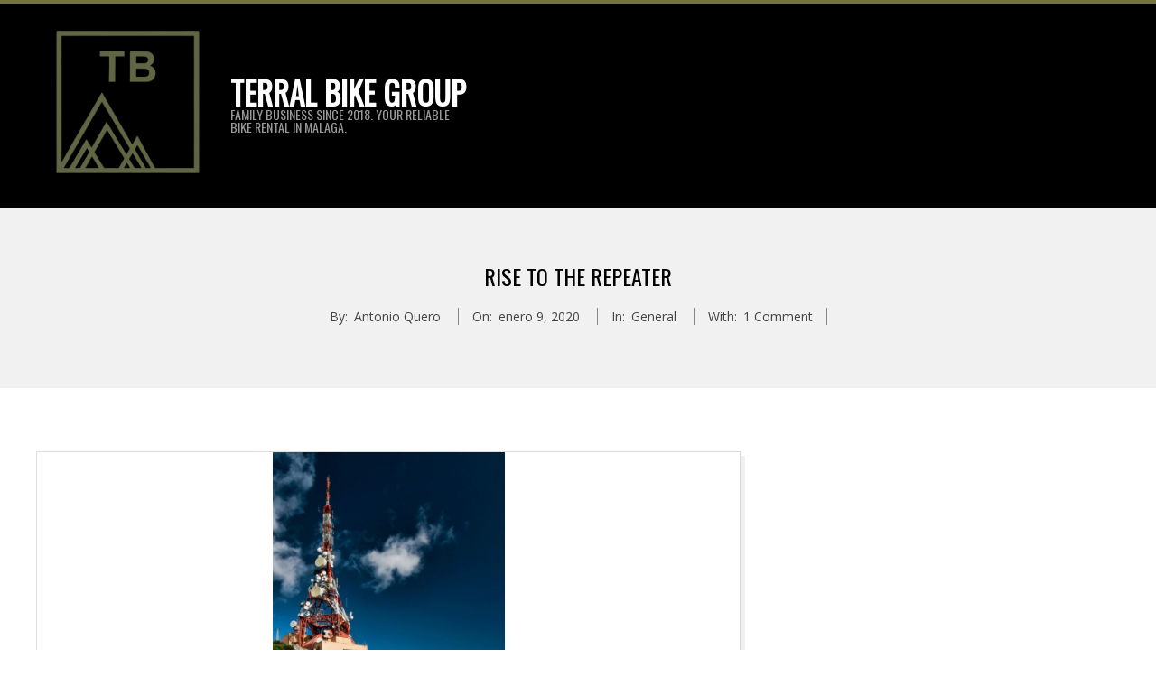

--- FILE ---
content_type: text/html; charset=UTF-8
request_url: https://blog.terralbike.com/rise-to-the-repeater
body_size: 17231
content:
<!DOCTYPE html>
<html lang="es" class="no-js">

<head>
<meta charset="UTF-8" />
<meta http-equiv="X-UA-Compatible" content="IE=edge,chrome=1"> <!-- Enable IE Highest available mode (compatibility mode); users with GCF will have page rendered using Google Chrome Frame -->
<meta name='robots' content='index, follow, max-image-preview:large, max-snippet:-1, max-video-preview:-1' />
	<style>img:is([sizes="auto" i], [sizes^="auto," i]) { contain-intrinsic-size: 3000px 1500px }</style>
	<meta name="HandheldFriendly" content="True">
<meta name="MobileOptimized" content="767">
<meta name="viewport" content="width=device-width, initial-scale=1.0">
<meta name="template" content="Dispatch 4.11.0" />

	<!-- This site is optimized with the Yoast SEO plugin v23.7 - https://yoast.com/wordpress/plugins/seo/ -->
	<title>Rise to the Repeater - TERRAL BIKE GROUP</title>
	<meta name="description" content="In this blog we will tell you about the &quot;Rise to the Repeater.&quot; Known for all cyclists in the area and not so much for the thousands of cyclists that visit" />
	<link rel="canonical" href="https://blog.terralbike.com/rise-to-the-repeater" />
	<meta property="og:locale" content="es_ES" />
	<meta property="og:type" content="article" />
	<meta property="og:title" content="Rise to the Repeater - TERRAL BIKE GROUP" />
	<meta property="og:description" content="In this blog we will tell you about the &quot;Rise to the Repeater.&quot; Known for all cyclists in the area and not so much for the thousands of cyclists that visit" />
	<meta property="og:url" content="https://blog.terralbike.com/rise-to-the-repeater" />
	<meta property="og:site_name" content="TERRAL BIKE GROUP" />
	<meta property="article:author" content="https://www.facebook.com/TERRALBIKE/" />
	<meta property="article:published_time" content="2020-01-09T17:17:07+00:00" />
	<meta property="article:modified_time" content="2020-01-10T10:29:39+00:00" />
	<meta property="og:image" content="https://blog.terralbike.com/wp-content/uploads/2020/01/62867494.jpg" />
	<meta property="og:image:width" content="683" />
	<meta property="og:image:height" content="1024" />
	<meta property="og:image:type" content="image/jpeg" />
	<meta name="author" content="Antonio Quero" />
	<meta name="twitter:card" content="summary_large_image" />
	<meta name="twitter:label1" content="Escrito por" />
	<meta name="twitter:data1" content="Antonio Quero" />
	<meta name="twitter:label2" content="Tiempo de lectura" />
	<meta name="twitter:data2" content="3 minutos" />
	<script type="application/ld+json" class="yoast-schema-graph">{"@context":"https://schema.org","@graph":[{"@type":"Article","@id":"https://blog.terralbike.com/rise-to-the-repeater#article","isPartOf":{"@id":"https://blog.terralbike.com/rise-to-the-repeater"},"author":{"name":"Antonio Quero","@id":"https://blog.terralbike.com/#/schema/person/e22ea47c80ca1c0622417999d39f809d"},"headline":"Rise to the Repeater","datePublished":"2020-01-09T17:17:07+00:00","dateModified":"2020-01-10T10:29:39+00:00","mainEntityOfPage":{"@id":"https://blog.terralbike.com/rise-to-the-repeater"},"wordCount":514,"commentCount":1,"publisher":{"@id":"https://blog.terralbike.com/#organization"},"image":{"@id":"https://blog.terralbike.com/rise-to-the-repeater#primaryimage"},"thumbnailUrl":"https://blog.terralbike.com/wp-content/uploads/2020/01/62867494.jpg","articleSection":["General"],"inLanguage":"es","potentialAction":[{"@type":"CommentAction","name":"Comment","target":["https://blog.terralbike.com/rise-to-the-repeater#respond"]}]},{"@type":"WebPage","@id":"https://blog.terralbike.com/rise-to-the-repeater","url":"https://blog.terralbike.com/rise-to-the-repeater","name":"Rise to the Repeater - TERRAL BIKE GROUP","isPartOf":{"@id":"https://blog.terralbike.com/#website"},"primaryImageOfPage":{"@id":"https://blog.terralbike.com/rise-to-the-repeater#primaryimage"},"image":{"@id":"https://blog.terralbike.com/rise-to-the-repeater#primaryimage"},"thumbnailUrl":"https://blog.terralbike.com/wp-content/uploads/2020/01/62867494.jpg","datePublished":"2020-01-09T17:17:07+00:00","dateModified":"2020-01-10T10:29:39+00:00","description":"In this blog we will tell you about the \"Rise to the Repeater.\" Known for all cyclists in the area and not so much for the thousands of cyclists that visit","breadcrumb":{"@id":"https://blog.terralbike.com/rise-to-the-repeater#breadcrumb"},"inLanguage":"es","potentialAction":[{"@type":"ReadAction","target":["https://blog.terralbike.com/rise-to-the-repeater"]}]},{"@type":"ImageObject","inLanguage":"es","@id":"https://blog.terralbike.com/rise-to-the-repeater#primaryimage","url":"https://blog.terralbike.com/wp-content/uploads/2020/01/62867494.jpg","contentUrl":"https://blog.terralbike.com/wp-content/uploads/2020/01/62867494.jpg","width":683,"height":1024},{"@type":"BreadcrumbList","@id":"https://blog.terralbike.com/rise-to-the-repeater#breadcrumb","itemListElement":[{"@type":"ListItem","position":1,"name":"Portada","item":"https://blog.terralbike.com/"},{"@type":"ListItem","position":2,"name":"Rise to the Repeater"}]},{"@type":"WebSite","@id":"https://blog.terralbike.com/#website","url":"https://blog.terralbike.com/","name":"TERRAL BIKE GROUP","description":"Family business since 2018. Your reliable bike rental in Malaga.","publisher":{"@id":"https://blog.terralbike.com/#organization"},"potentialAction":[{"@type":"SearchAction","target":{"@type":"EntryPoint","urlTemplate":"https://blog.terralbike.com/?s={search_term_string}"},"query-input":{"@type":"PropertyValueSpecification","valueRequired":true,"valueName":"search_term_string"}}],"inLanguage":"es"},{"@type":"Organization","@id":"https://blog.terralbike.com/#organization","name":"TERRAL BIKE GROUP","url":"https://blog.terralbike.com/","logo":{"@type":"ImageObject","inLanguage":"es","@id":"https://blog.terralbike.com/#/schema/logo/image/","url":"https://blog.terralbike.com/wp-content/uploads/2024/12/photo-output-5.png","contentUrl":"https://blog.terralbike.com/wp-content/uploads/2024/12/photo-output-5.png","width":2046,"height":2046,"caption":"TERRAL BIKE GROUP"},"image":{"@id":"https://blog.terralbike.com/#/schema/logo/image/"}},{"@type":"Person","@id":"https://blog.terralbike.com/#/schema/person/e22ea47c80ca1c0622417999d39f809d","name":"Antonio Quero","image":{"@type":"ImageObject","inLanguage":"es","@id":"https://blog.terralbike.com/#/schema/person/image/","url":"https://secure.gravatar.com/avatar/b59f648749572b632becc01cb41441fe?s=96&d=mm&r=g","contentUrl":"https://secure.gravatar.com/avatar/b59f648749572b632becc01cb41441fe?s=96&d=mm&r=g","caption":"Antonio Quero"},"sameAs":["http://www.terralbike.com","https://www.facebook.com/TERRALBIKE/","https://www.instagram.com/terralbike/"],"url":"https://blog.terralbike.com/author/admimquero1972-a"}]}</script>
	<!-- / Yoast SEO plugin. -->


<link rel='dns-prefetch' href='//fonts.googleapis.com' />
<link rel="alternate" type="application/rss+xml" title="TERRAL BIKE GROUP &raquo; Feed" href="https://blog.terralbike.com/feed" />
<link rel="alternate" type="application/rss+xml" title="TERRAL BIKE GROUP &raquo; Feed de los comentarios" href="https://blog.terralbike.com/comments/feed" />
<link rel="alternate" type="text/calendar" title="TERRAL BIKE GROUP &raquo; iCal Feed" href="https://blog.terralbike.com/events/?ical=1" />
<link rel="alternate" type="application/rss+xml" title="TERRAL BIKE GROUP &raquo; Comentario Rise to the Repeater del feed" href="https://blog.terralbike.com/rise-to-the-repeater/feed" />
<link rel="pingback" href="https://blog.terralbike.com/xmlrpc.php" />
<link rel="profile" href="http://gmpg.org/xfn/11" />
<link rel="preload" href="https://blog.terralbike.com/wp-content/themes/dispatch/hoot/css/webfonts/fa-solid-900.woff2" as="font" crossorigin="anonymous">
<link rel="preload" href="https://blog.terralbike.com/wp-content/themes/dispatch/hoot/css/webfonts/fa-regular-400.woff2" as="font" crossorigin="anonymous">
<link rel="preload" href="https://blog.terralbike.com/wp-content/themes/dispatch/hoot/css/webfonts/fa-brands-400.woff2" as="font" crossorigin="anonymous">
<script>
window._wpemojiSettings = {"baseUrl":"https:\/\/s.w.org\/images\/core\/emoji\/15.0.3\/72x72\/","ext":".png","svgUrl":"https:\/\/s.w.org\/images\/core\/emoji\/15.0.3\/svg\/","svgExt":".svg","source":{"concatemoji":"https:\/\/blog.terralbike.com\/wp-includes\/js\/wp-emoji-release.min.js?ver=6.7.4"}};
/*! This file is auto-generated */
!function(i,n){var o,s,e;function c(e){try{var t={supportTests:e,timestamp:(new Date).valueOf()};sessionStorage.setItem(o,JSON.stringify(t))}catch(e){}}function p(e,t,n){e.clearRect(0,0,e.canvas.width,e.canvas.height),e.fillText(t,0,0);var t=new Uint32Array(e.getImageData(0,0,e.canvas.width,e.canvas.height).data),r=(e.clearRect(0,0,e.canvas.width,e.canvas.height),e.fillText(n,0,0),new Uint32Array(e.getImageData(0,0,e.canvas.width,e.canvas.height).data));return t.every(function(e,t){return e===r[t]})}function u(e,t,n){switch(t){case"flag":return n(e,"\ud83c\udff3\ufe0f\u200d\u26a7\ufe0f","\ud83c\udff3\ufe0f\u200b\u26a7\ufe0f")?!1:!n(e,"\ud83c\uddfa\ud83c\uddf3","\ud83c\uddfa\u200b\ud83c\uddf3")&&!n(e,"\ud83c\udff4\udb40\udc67\udb40\udc62\udb40\udc65\udb40\udc6e\udb40\udc67\udb40\udc7f","\ud83c\udff4\u200b\udb40\udc67\u200b\udb40\udc62\u200b\udb40\udc65\u200b\udb40\udc6e\u200b\udb40\udc67\u200b\udb40\udc7f");case"emoji":return!n(e,"\ud83d\udc26\u200d\u2b1b","\ud83d\udc26\u200b\u2b1b")}return!1}function f(e,t,n){var r="undefined"!=typeof WorkerGlobalScope&&self instanceof WorkerGlobalScope?new OffscreenCanvas(300,150):i.createElement("canvas"),a=r.getContext("2d",{willReadFrequently:!0}),o=(a.textBaseline="top",a.font="600 32px Arial",{});return e.forEach(function(e){o[e]=t(a,e,n)}),o}function t(e){var t=i.createElement("script");t.src=e,t.defer=!0,i.head.appendChild(t)}"undefined"!=typeof Promise&&(o="wpEmojiSettingsSupports",s=["flag","emoji"],n.supports={everything:!0,everythingExceptFlag:!0},e=new Promise(function(e){i.addEventListener("DOMContentLoaded",e,{once:!0})}),new Promise(function(t){var n=function(){try{var e=JSON.parse(sessionStorage.getItem(o));if("object"==typeof e&&"number"==typeof e.timestamp&&(new Date).valueOf()<e.timestamp+604800&&"object"==typeof e.supportTests)return e.supportTests}catch(e){}return null}();if(!n){if("undefined"!=typeof Worker&&"undefined"!=typeof OffscreenCanvas&&"undefined"!=typeof URL&&URL.createObjectURL&&"undefined"!=typeof Blob)try{var e="postMessage("+f.toString()+"("+[JSON.stringify(s),u.toString(),p.toString()].join(",")+"));",r=new Blob([e],{type:"text/javascript"}),a=new Worker(URL.createObjectURL(r),{name:"wpTestEmojiSupports"});return void(a.onmessage=function(e){c(n=e.data),a.terminate(),t(n)})}catch(e){}c(n=f(s,u,p))}t(n)}).then(function(e){for(var t in e)n.supports[t]=e[t],n.supports.everything=n.supports.everything&&n.supports[t],"flag"!==t&&(n.supports.everythingExceptFlag=n.supports.everythingExceptFlag&&n.supports[t]);n.supports.everythingExceptFlag=n.supports.everythingExceptFlag&&!n.supports.flag,n.DOMReady=!1,n.readyCallback=function(){n.DOMReady=!0}}).then(function(){return e}).then(function(){var e;n.supports.everything||(n.readyCallback(),(e=n.source||{}).concatemoji?t(e.concatemoji):e.wpemoji&&e.twemoji&&(t(e.twemoji),t(e.wpemoji)))}))}((window,document),window._wpemojiSettings);
</script>
<link rel='stylesheet' id='tribe-common-skeleton-style-css' href='https://blog.terralbike.com/wp-content/plugins/the-events-calendar/common/src/resources/css/common-skeleton.min.css?ver=4.12.0' media='all' />
<link rel='stylesheet' id='tribe-tooltip-css' href='https://blog.terralbike.com/wp-content/plugins/the-events-calendar/common/src/resources/css/tooltip.min.css?ver=4.12.0' media='all' />
<style id='wp-emoji-styles-inline-css'>

	img.wp-smiley, img.emoji {
		display: inline !important;
		border: none !important;
		box-shadow: none !important;
		height: 1em !important;
		width: 1em !important;
		margin: 0 0.07em !important;
		vertical-align: -0.1em !important;
		background: none !important;
		padding: 0 !important;
	}
</style>
<link rel='stylesheet' id='wp-block-library-css' href='https://blog.terralbike.com/wp-includes/css/dist/block-library/style.min.css?ver=6.7.4' media='all' />
<style id='wp-block-library-theme-inline-css'>
.wp-block-audio :where(figcaption){color:#555;font-size:13px;text-align:center}.is-dark-theme .wp-block-audio :where(figcaption){color:#ffffffa6}.wp-block-audio{margin:0 0 1em}.wp-block-code{border:1px solid #ccc;border-radius:4px;font-family:Menlo,Consolas,monaco,monospace;padding:.8em 1em}.wp-block-embed :where(figcaption){color:#555;font-size:13px;text-align:center}.is-dark-theme .wp-block-embed :where(figcaption){color:#ffffffa6}.wp-block-embed{margin:0 0 1em}.blocks-gallery-caption{color:#555;font-size:13px;text-align:center}.is-dark-theme .blocks-gallery-caption{color:#ffffffa6}:root :where(.wp-block-image figcaption){color:#555;font-size:13px;text-align:center}.is-dark-theme :root :where(.wp-block-image figcaption){color:#ffffffa6}.wp-block-image{margin:0 0 1em}.wp-block-pullquote{border-bottom:4px solid;border-top:4px solid;color:currentColor;margin-bottom:1.75em}.wp-block-pullquote cite,.wp-block-pullquote footer,.wp-block-pullquote__citation{color:currentColor;font-size:.8125em;font-style:normal;text-transform:uppercase}.wp-block-quote{border-left:.25em solid;margin:0 0 1.75em;padding-left:1em}.wp-block-quote cite,.wp-block-quote footer{color:currentColor;font-size:.8125em;font-style:normal;position:relative}.wp-block-quote:where(.has-text-align-right){border-left:none;border-right:.25em solid;padding-left:0;padding-right:1em}.wp-block-quote:where(.has-text-align-center){border:none;padding-left:0}.wp-block-quote.is-large,.wp-block-quote.is-style-large,.wp-block-quote:where(.is-style-plain){border:none}.wp-block-search .wp-block-search__label{font-weight:700}.wp-block-search__button{border:1px solid #ccc;padding:.375em .625em}:where(.wp-block-group.has-background){padding:1.25em 2.375em}.wp-block-separator.has-css-opacity{opacity:.4}.wp-block-separator{border:none;border-bottom:2px solid;margin-left:auto;margin-right:auto}.wp-block-separator.has-alpha-channel-opacity{opacity:1}.wp-block-separator:not(.is-style-wide):not(.is-style-dots){width:100px}.wp-block-separator.has-background:not(.is-style-dots){border-bottom:none;height:1px}.wp-block-separator.has-background:not(.is-style-wide):not(.is-style-dots){height:2px}.wp-block-table{margin:0 0 1em}.wp-block-table td,.wp-block-table th{word-break:normal}.wp-block-table :where(figcaption){color:#555;font-size:13px;text-align:center}.is-dark-theme .wp-block-table :where(figcaption){color:#ffffffa6}.wp-block-video :where(figcaption){color:#555;font-size:13px;text-align:center}.is-dark-theme .wp-block-video :where(figcaption){color:#ffffffa6}.wp-block-video{margin:0 0 1em}:root :where(.wp-block-template-part.has-background){margin-bottom:0;margin-top:0;padding:1.25em 2.375em}
</style>
<style id='classic-theme-styles-inline-css'>
/*! This file is auto-generated */
.wp-block-button__link{color:#fff;background-color:#32373c;border-radius:9999px;box-shadow:none;text-decoration:none;padding:calc(.667em + 2px) calc(1.333em + 2px);font-size:1.125em}.wp-block-file__button{background:#32373c;color:#fff;text-decoration:none}
</style>
<style id='global-styles-inline-css'>
:root{--wp--preset--aspect-ratio--square: 1;--wp--preset--aspect-ratio--4-3: 4/3;--wp--preset--aspect-ratio--3-4: 3/4;--wp--preset--aspect-ratio--3-2: 3/2;--wp--preset--aspect-ratio--2-3: 2/3;--wp--preset--aspect-ratio--16-9: 16/9;--wp--preset--aspect-ratio--9-16: 9/16;--wp--preset--color--black: #000000;--wp--preset--color--cyan-bluish-gray: #abb8c3;--wp--preset--color--white: #ffffff;--wp--preset--color--pale-pink: #f78da7;--wp--preset--color--vivid-red: #cf2e2e;--wp--preset--color--luminous-vivid-orange: #ff6900;--wp--preset--color--luminous-vivid-amber: #fcb900;--wp--preset--color--light-green-cyan: #7bdcb5;--wp--preset--color--vivid-green-cyan: #00d084;--wp--preset--color--pale-cyan-blue: #8ed1fc;--wp--preset--color--vivid-cyan-blue: #0693e3;--wp--preset--color--vivid-purple: #9b51e0;--wp--preset--color--accent: #717343;--wp--preset--color--accent-font: #f2ac29;--wp--preset--gradient--vivid-cyan-blue-to-vivid-purple: linear-gradient(135deg,rgba(6,147,227,1) 0%,rgb(155,81,224) 100%);--wp--preset--gradient--light-green-cyan-to-vivid-green-cyan: linear-gradient(135deg,rgb(122,220,180) 0%,rgb(0,208,130) 100%);--wp--preset--gradient--luminous-vivid-amber-to-luminous-vivid-orange: linear-gradient(135deg,rgba(252,185,0,1) 0%,rgba(255,105,0,1) 100%);--wp--preset--gradient--luminous-vivid-orange-to-vivid-red: linear-gradient(135deg,rgba(255,105,0,1) 0%,rgb(207,46,46) 100%);--wp--preset--gradient--very-light-gray-to-cyan-bluish-gray: linear-gradient(135deg,rgb(238,238,238) 0%,rgb(169,184,195) 100%);--wp--preset--gradient--cool-to-warm-spectrum: linear-gradient(135deg,rgb(74,234,220) 0%,rgb(151,120,209) 20%,rgb(207,42,186) 40%,rgb(238,44,130) 60%,rgb(251,105,98) 80%,rgb(254,248,76) 100%);--wp--preset--gradient--blush-light-purple: linear-gradient(135deg,rgb(255,206,236) 0%,rgb(152,150,240) 100%);--wp--preset--gradient--blush-bordeaux: linear-gradient(135deg,rgb(254,205,165) 0%,rgb(254,45,45) 50%,rgb(107,0,62) 100%);--wp--preset--gradient--luminous-dusk: linear-gradient(135deg,rgb(255,203,112) 0%,rgb(199,81,192) 50%,rgb(65,88,208) 100%);--wp--preset--gradient--pale-ocean: linear-gradient(135deg,rgb(255,245,203) 0%,rgb(182,227,212) 50%,rgb(51,167,181) 100%);--wp--preset--gradient--electric-grass: linear-gradient(135deg,rgb(202,248,128) 0%,rgb(113,206,126) 100%);--wp--preset--gradient--midnight: linear-gradient(135deg,rgb(2,3,129) 0%,rgb(40,116,252) 100%);--wp--preset--font-size--small: 13px;--wp--preset--font-size--medium: 20px;--wp--preset--font-size--large: 36px;--wp--preset--font-size--x-large: 42px;--wp--preset--spacing--20: 0.44rem;--wp--preset--spacing--30: 0.67rem;--wp--preset--spacing--40: 1rem;--wp--preset--spacing--50: 1.5rem;--wp--preset--spacing--60: 2.25rem;--wp--preset--spacing--70: 3.38rem;--wp--preset--spacing--80: 5.06rem;--wp--preset--shadow--natural: 6px 6px 9px rgba(0, 0, 0, 0.2);--wp--preset--shadow--deep: 12px 12px 50px rgba(0, 0, 0, 0.4);--wp--preset--shadow--sharp: 6px 6px 0px rgba(0, 0, 0, 0.2);--wp--preset--shadow--outlined: 6px 6px 0px -3px rgba(255, 255, 255, 1), 6px 6px rgba(0, 0, 0, 1);--wp--preset--shadow--crisp: 6px 6px 0px rgba(0, 0, 0, 1);}:where(.is-layout-flex){gap: 0.5em;}:where(.is-layout-grid){gap: 0.5em;}body .is-layout-flex{display: flex;}.is-layout-flex{flex-wrap: wrap;align-items: center;}.is-layout-flex > :is(*, div){margin: 0;}body .is-layout-grid{display: grid;}.is-layout-grid > :is(*, div){margin: 0;}:where(.wp-block-columns.is-layout-flex){gap: 2em;}:where(.wp-block-columns.is-layout-grid){gap: 2em;}:where(.wp-block-post-template.is-layout-flex){gap: 1.25em;}:where(.wp-block-post-template.is-layout-grid){gap: 1.25em;}.has-black-color{color: var(--wp--preset--color--black) !important;}.has-cyan-bluish-gray-color{color: var(--wp--preset--color--cyan-bluish-gray) !important;}.has-white-color{color: var(--wp--preset--color--white) !important;}.has-pale-pink-color{color: var(--wp--preset--color--pale-pink) !important;}.has-vivid-red-color{color: var(--wp--preset--color--vivid-red) !important;}.has-luminous-vivid-orange-color{color: var(--wp--preset--color--luminous-vivid-orange) !important;}.has-luminous-vivid-amber-color{color: var(--wp--preset--color--luminous-vivid-amber) !important;}.has-light-green-cyan-color{color: var(--wp--preset--color--light-green-cyan) !important;}.has-vivid-green-cyan-color{color: var(--wp--preset--color--vivid-green-cyan) !important;}.has-pale-cyan-blue-color{color: var(--wp--preset--color--pale-cyan-blue) !important;}.has-vivid-cyan-blue-color{color: var(--wp--preset--color--vivid-cyan-blue) !important;}.has-vivid-purple-color{color: var(--wp--preset--color--vivid-purple) !important;}.has-black-background-color{background-color: var(--wp--preset--color--black) !important;}.has-cyan-bluish-gray-background-color{background-color: var(--wp--preset--color--cyan-bluish-gray) !important;}.has-white-background-color{background-color: var(--wp--preset--color--white) !important;}.has-pale-pink-background-color{background-color: var(--wp--preset--color--pale-pink) !important;}.has-vivid-red-background-color{background-color: var(--wp--preset--color--vivid-red) !important;}.has-luminous-vivid-orange-background-color{background-color: var(--wp--preset--color--luminous-vivid-orange) !important;}.has-luminous-vivid-amber-background-color{background-color: var(--wp--preset--color--luminous-vivid-amber) !important;}.has-light-green-cyan-background-color{background-color: var(--wp--preset--color--light-green-cyan) !important;}.has-vivid-green-cyan-background-color{background-color: var(--wp--preset--color--vivid-green-cyan) !important;}.has-pale-cyan-blue-background-color{background-color: var(--wp--preset--color--pale-cyan-blue) !important;}.has-vivid-cyan-blue-background-color{background-color: var(--wp--preset--color--vivid-cyan-blue) !important;}.has-vivid-purple-background-color{background-color: var(--wp--preset--color--vivid-purple) !important;}.has-black-border-color{border-color: var(--wp--preset--color--black) !important;}.has-cyan-bluish-gray-border-color{border-color: var(--wp--preset--color--cyan-bluish-gray) !important;}.has-white-border-color{border-color: var(--wp--preset--color--white) !important;}.has-pale-pink-border-color{border-color: var(--wp--preset--color--pale-pink) !important;}.has-vivid-red-border-color{border-color: var(--wp--preset--color--vivid-red) !important;}.has-luminous-vivid-orange-border-color{border-color: var(--wp--preset--color--luminous-vivid-orange) !important;}.has-luminous-vivid-amber-border-color{border-color: var(--wp--preset--color--luminous-vivid-amber) !important;}.has-light-green-cyan-border-color{border-color: var(--wp--preset--color--light-green-cyan) !important;}.has-vivid-green-cyan-border-color{border-color: var(--wp--preset--color--vivid-green-cyan) !important;}.has-pale-cyan-blue-border-color{border-color: var(--wp--preset--color--pale-cyan-blue) !important;}.has-vivid-cyan-blue-border-color{border-color: var(--wp--preset--color--vivid-cyan-blue) !important;}.has-vivid-purple-border-color{border-color: var(--wp--preset--color--vivid-purple) !important;}.has-vivid-cyan-blue-to-vivid-purple-gradient-background{background: var(--wp--preset--gradient--vivid-cyan-blue-to-vivid-purple) !important;}.has-light-green-cyan-to-vivid-green-cyan-gradient-background{background: var(--wp--preset--gradient--light-green-cyan-to-vivid-green-cyan) !important;}.has-luminous-vivid-amber-to-luminous-vivid-orange-gradient-background{background: var(--wp--preset--gradient--luminous-vivid-amber-to-luminous-vivid-orange) !important;}.has-luminous-vivid-orange-to-vivid-red-gradient-background{background: var(--wp--preset--gradient--luminous-vivid-orange-to-vivid-red) !important;}.has-very-light-gray-to-cyan-bluish-gray-gradient-background{background: var(--wp--preset--gradient--very-light-gray-to-cyan-bluish-gray) !important;}.has-cool-to-warm-spectrum-gradient-background{background: var(--wp--preset--gradient--cool-to-warm-spectrum) !important;}.has-blush-light-purple-gradient-background{background: var(--wp--preset--gradient--blush-light-purple) !important;}.has-blush-bordeaux-gradient-background{background: var(--wp--preset--gradient--blush-bordeaux) !important;}.has-luminous-dusk-gradient-background{background: var(--wp--preset--gradient--luminous-dusk) !important;}.has-pale-ocean-gradient-background{background: var(--wp--preset--gradient--pale-ocean) !important;}.has-electric-grass-gradient-background{background: var(--wp--preset--gradient--electric-grass) !important;}.has-midnight-gradient-background{background: var(--wp--preset--gradient--midnight) !important;}.has-small-font-size{font-size: var(--wp--preset--font-size--small) !important;}.has-medium-font-size{font-size: var(--wp--preset--font-size--medium) !important;}.has-large-font-size{font-size: var(--wp--preset--font-size--large) !important;}.has-x-large-font-size{font-size: var(--wp--preset--font-size--x-large) !important;}
:where(.wp-block-post-template.is-layout-flex){gap: 1.25em;}:where(.wp-block-post-template.is-layout-grid){gap: 1.25em;}
:where(.wp-block-columns.is-layout-flex){gap: 2em;}:where(.wp-block-columns.is-layout-grid){gap: 2em;}
:root :where(.wp-block-pullquote){font-size: 1.5em;line-height: 1.6;}
</style>
<link rel='stylesheet' id='contact-form-7-css' href='https://blog.terralbike.com/wp-content/plugins/contact-form-7/includes/css/styles.css?ver=5.9.8' media='all' />
<link rel='stylesheet' id='hoot-google-fonts-css' href='//fonts.googleapis.com/css?family=Oswald%3A400%7COpen+Sans%3A300%2C400%2C400i%2C700%2C700i%2C800&#038;subset=latin' media='all' />
<link rel='stylesheet' id='gallery-css' href='https://blog.terralbike.com/wp-content/themes/dispatch/hoot/css/gallery.css?ver=6.7.4' media='all' />
<link rel='stylesheet' id='font-awesome-css' href='https://blog.terralbike.com/wp-content/themes/dispatch/hoot/css/font-awesome.css?ver=5.15.4' media='all' />
<link rel='stylesheet' id='jquery-lazyloadxt-spinner-css-css' href='//blog.terralbike.com/wp-content/plugins/a3-lazy-load/assets/css/jquery.lazyloadxt.spinner.css?ver=6.7.4' media='all' />
<link rel='stylesheet' id='hoot-style-css' href='https://blog.terralbike.com/wp-content/themes/dispatch/style.css?ver=4.11.0' media='all' />
<link rel='stylesheet' id='hoot-wpblocks-css' href='https://blog.terralbike.com/wp-content/themes/dispatch/hoot-theme/blocks/wpblocks.css?ver=4.11.0' media='all' />
<style id='hoot-wpblocks-inline-css'>
.hgrid {
	max-width: 1260px;
} 
a {
	color: #717343;
} 
.invert-typo, .accent-typo {
	background: #717343;
	color: #f2ac29;
} 
.invert-typo a, .invert-typo a:hover, .invert-typo h1, .invert-typo h2, .invert-typo h3, .invert-typo h4, .invert-typo h5, .invert-typo h6, .invert-typo .title, .accent-typo a, .accent-typo a:hover, .accent-typo h1, .accent-typo h2, .accent-typo h3, .accent-typo h4, .accent-typo h5, .accent-typo h6, .accent-typo .title {
	color: #f2ac29;
} 
input[type="submit"], #submit, .button {
	background: #717343;
	color: #f2ac29;
} 
input[type="submit"]:hover, #submit:hover, .button:hover, input[type="submit"]:focus, #submit:focus, .button:focus {
	background: #8d8f69;
	color: #f2ac29;
} 
body {
	background-color: #ffffff;
} 
#page-wrapper {
	border-color: #717343;
} 
#topbar-right-inner, #topbar-right-inner input {
	background-color: #ffffff;
} 
.site-logo-with-icon #site-title i {
	font-size: 48px;
} 
.site-logo-mixed-image, .site-logo-mixed-image img {
	max-width: 200px;
} 
.lSSlideOuter .lSPager.lSpg > li:hover a, .lSSlideOuter .lSPager.lSpg > li.active a {
	background-color: #717343;
} 
#infinite-handle span,.lrm-form a.button, .lrm-form button, .lrm-form button[type=submit], .lrm-form #buddypress input[type=submit], .lrm-form input[type=submit] {
	background: #717343;
	color: #f2ac29;
} 
.woocommerce nav.woocommerce-pagination ul li a:focus, .woocommerce nav.woocommerce-pagination ul li a:hover {
	color: #717343;
} 
:root .has-accent-color,.is-style-outline>.wp-block-button__link:not(.has-text-color), .wp-block-button__link.is-style-outline:not(.has-text-color) {
	color: #717343;
} 
:root .has-accent-background-color,.wp-block-button__link,.wp-block-button__link:hover,.wp-block-search__button,.wp-block-search__button:hover, .wp-block-file__button,.wp-block-file__button:hover {
	background: #717343;
} 
:root .has-accent-font-color,.wp-block-button__link,.wp-block-button__link:hover,.wp-block-search__button,.wp-block-search__button:hover, .wp-block-file__button,.wp-block-file__button:hover {
	color: #f2ac29;
} 
:root .has-accent-font-background-color {
	background: #f2ac29;
}
</style>
<script src="https://blog.terralbike.com/wp-includes/js/jquery/jquery.min.js?ver=3.7.1" id="jquery-core-js"></script>
<script src="https://blog.terralbike.com/wp-includes/js/jquery/jquery-migrate.min.js?ver=3.4.1" id="jquery-migrate-js"></script>
<script src="https://blog.terralbike.com/wp-content/themes/dispatch/js/modernizr.custom.js?ver=2.8.3" id="modernizr-js"></script>
<link rel="https://api.w.org/" href="https://blog.terralbike.com/wp-json/" /><link rel="alternate" title="JSON" type="application/json" href="https://blog.terralbike.com/wp-json/wp/v2/posts/461" /><link rel="EditURI" type="application/rsd+xml" title="RSD" href="https://blog.terralbike.com/xmlrpc.php?rsd" />
<meta name="generator" content="WordPress 6.7.4" />
<link rel='shortlink' href='https://blog.terralbike.com/?p=461' />
<link rel="alternate" title="oEmbed (JSON)" type="application/json+oembed" href="https://blog.terralbike.com/wp-json/oembed/1.0/embed?url=https%3A%2F%2Fblog.terralbike.com%2Frise-to-the-repeater" />
<link rel="alternate" title="oEmbed (XML)" type="text/xml+oembed" href="https://blog.terralbike.com/wp-json/oembed/1.0/embed?url=https%3A%2F%2Fblog.terralbike.com%2Frise-to-the-repeater&#038;format=xml" />
<meta name="tec-api-version" content="v1"><meta name="tec-api-origin" content="https://blog.terralbike.com"><link rel="https://theeventscalendar.com/" href="https://blog.terralbike.com/wp-json/tribe/events/v1/" /><style type="text/css" media="screen">input#akismet_privacy_check { float: left; margin: 7px 7px 7px 0; width: 13px; }</style><style>.recentcomments a{display:inline !important;padding:0 !important;margin:0 !important;}</style><style type="text/css">.broken_link, a.broken_link {
	text-decoration: line-through;
}</style><link rel="icon" href="https://blog.terralbike.com/wp-content/uploads/2024/12/cropped-photo-output-5-2-32x32.png" sizes="32x32" />
<link rel="icon" href="https://blog.terralbike.com/wp-content/uploads/2024/12/cropped-photo-output-5-2-192x192.png" sizes="192x192" />
<link rel="apple-touch-icon" href="https://blog.terralbike.com/wp-content/uploads/2024/12/cropped-photo-output-5-2-180x180.png" />
<meta name="msapplication-TileImage" content="https://blog.terralbike.com/wp-content/uploads/2024/12/cropped-photo-output-5-2-270x270.png" />
</head>

<body class="wordpress ltr es es-es parent-theme y2026 m01 d19 h00 monday logged-out singular singular-post singular-post-461 dispatch tribe-no-js" dir="ltr">

	
	<a href="#main" class="screen-reader-text">Skip to content</a>

	<div id="page-wrapper" class=" site-stretch page-wrapper sitewrap-wide-right sidebarsN sidebars1 hoot-cf7-style hoot-mapp-style hoot-jetpack-style">

		
		<header id="header" class="site-header  contrast-typo" role="banner" itemscope="itemscope" itemtype="https://schema.org/WPHeader">
			<div class="hgrid">
				<div class="table hgrid-span-12">
					<div id="branding" class="branding table-cell-mid">
		<div id="site-logo" class="site-logo-mixed">
			<div id="site-logo-mixed" class="site-logo-with-image site-logo-text-tiny"><div class="site-logo-mixed-image"><a href="https://blog.terralbike.com/" class="custom-logo-link" rel="home"><img width="2046" height="2046" src="https://blog.terralbike.com/wp-content/uploads/2024/12/photo-output-5.png" class="custom-logo" alt="TERRAL BIKE GROUP" decoding="async" fetchpriority="high" srcset="https://blog.terralbike.com/wp-content/uploads/2024/12/photo-output-5.png 2046w, https://blog.terralbike.com/wp-content/uploads/2024/12/photo-output-5-300x300.png 300w, https://blog.terralbike.com/wp-content/uploads/2024/12/photo-output-5-1024x1024.png 1024w, https://blog.terralbike.com/wp-content/uploads/2024/12/photo-output-5-150x150.png 150w, https://blog.terralbike.com/wp-content/uploads/2024/12/photo-output-5-768x768.png 768w, https://blog.terralbike.com/wp-content/uploads/2024/12/photo-output-5-1536x1536.png 1536w, https://blog.terralbike.com/wp-content/uploads/2024/12/photo-output-5-425x425.png 425w" sizes="(max-width: 2046px) 100vw, 2046px" /></a></div><div class="site-logo-mixed-text"><div id="site-title" class="site-title title" itemprop="headline"><a href="https://blog.terralbike.com" rel="home" itemprop="url"><span class="blogname">TERRAL BIKE GROUP</span></a></div><h2 id="site-description" itemprop="description">Family business since 2018. Your reliable bike rental in Malaga.</h2></div><!--site-logo-mixed-text--></div><!--logotext-->		</div>
	</div><!-- #branding -->
		<div id="header-aside" class=" header-aside table-cell-mid">
			</div>
					</div>
			</div>
		</header><!-- #header -->

		<div id="main" class=" main">
			

				<div id="loop-meta" class="loop-meta-wrap pageheader-bg-default">
					<div class="hgrid">

						<div class="loop-meta  hgrid-span-12" itemscope="itemscope" itemtype="https://schema.org/WebPageElement">
							<div class="entry-header">

																<h1 class="loop-title entry-title" itemprop="headline">Rise to the Repeater</h1>

								<div class="loop-description" itemprop="text"><div class="entry-byline"> <div class="entry-byline-block entry-byline-author"> <span class="entry-byline-label">By:</span> <span class="entry-author" itemprop="author" itemscope="itemscope" itemtype="https://schema.org/Person"><a href="https://blog.terralbike.com/author/admimquero1972-a" title="Entradas de Antonio Quero" rel="author" class="url fn n" itemprop="url"><span itemprop="name">Antonio Quero</span></a></span> </div> <div class="entry-byline-block entry-byline-date"> <span class="entry-byline-label">On:</span> <time class="entry-published updated" datetime="2020-01-09T17:17:07+01:00" title="jueves, enero 9, 2020, 5:17 pm">enero 9, 2020</time> </div> <div class="entry-byline-block entry-byline-cats"> <span class="entry-byline-label">In:</span> <a href="https://blog.terralbike.com/category/general" rel="category tag">General</a> </div> <div class="entry-byline-block entry-byline-comments"> <span class="entry-byline-label">With:</span> <a href="https://blog.terralbike.com/rise-to-the-repeater#comments" class="comments-link" itemprop="discussionURL">1 Comment</a> </div><span class="entry-publisher" itemprop="publisher" itemscope="itemscope" itemtype="https://schema.org/Organization"><meta itemprop="name" content="TERRAL BIKE GROUP"><span itemprop="logo" itemscope itemtype="https://schema.org/ImageObject"><meta itemprop="url" content="https://blog.terralbike.com/wp-content/uploads/2024/12/photo-output-5.png"><meta itemprop="width" content="2046"><meta itemprop="height" content="2046"></span></span></div><!-- .entry-byline --></div><!-- .loop-description -->
							</div><!-- .entry-header -->
						</div><!-- .loop-meta -->

					</div>
				</div>

			
<div class="hgrid main-content-grid">

	
	<main id="content" class="content  hgrid-span-8 has-sidebar layout-wide-right " role="main">

		
			<div id="content-wrap">

				
	<article id="post-461" class="entry post publish author-admimquero1972-a post-461 format-standard has-post-thumbnail category-general" itemscope="itemscope" itemtype="https://schema.org/BlogPosting" itemprop="blogPost">

		<div class="entry-content" itemprop="articleBody">

			<div itemprop="image" itemscope itemtype="https://schema.org/ImageObject" class="entry-featured-img-wrap"><meta itemprop="url" content="https://blog.terralbike.com/wp-content/uploads/2020/01/62867494.jpg"><meta itemprop="width" content="257"><meta itemprop="height" content="385"><img width="257" height="385" src="//blog.terralbike.com/wp-content/plugins/a3-lazy-load/assets/images/lazy_placeholder.gif" data-lazy-type="image" data-src="https://blog.terralbike.com/wp-content/uploads/2020/01/62867494.jpg" class="lazy lazy-hidden attachment-hoot-wide  entry-content-featured-img wp-post-image" alt="" itemscope="" decoding="async" srcset="" data-srcset="https://blog.terralbike.com/wp-content/uploads/2020/01/62867494.jpg 683w, https://blog.terralbike.com/wp-content/uploads/2020/01/62867494-600x900.jpg 600w, https://blog.terralbike.com/wp-content/uploads/2020/01/62867494-200x300.jpg 200w" sizes="(max-width: 257px) 100vw, 257px" itemprop="image" /><noscript><img width="257" height="385" src="https://blog.terralbike.com/wp-content/uploads/2020/01/62867494.jpg" class="attachment-hoot-wide  entry-content-featured-img wp-post-image" alt="" itemscope="" decoding="async" srcset="https://blog.terralbike.com/wp-content/uploads/2020/01/62867494.jpg 683w, https://blog.terralbike.com/wp-content/uploads/2020/01/62867494-600x900.jpg 600w, https://blog.terralbike.com/wp-content/uploads/2020/01/62867494-200x300.jpg 200w" sizes="(max-width: 257px) 100vw, 257px" itemprop="image" /></noscript></div>			<div class="entry-the-content">
				
<p class="has-drop-cap">In this blog we will tell you about the «Rise to the Repeater.» Known for all cyclists in the area and not so much for the thousands of cyclists that visit to us every year. Over time this climb has become one of the most iconic in the area of ​​the Málaga coast.<br> Some like to call this increase «Antennas» others «Repeater». But as we like to say in spanish «we like to call things by their name; to the bread bread and wine wine».</p>



<p>This rise offers several variants to access it:</p>



<ul class="wp-block-list"><li>Benalmádena from the A-368, the busiest by local cyclists for their gentle ramps.</li><li> In Entrerreríos by the A-7053 a little longer and not as showy landscapes as the other rises.</li><li> Fuengirola from the A-387, with a shorter distance but can be considered one of the hardest because of their ramps between 8 and 9%. ( is not the most recommendable for us)</li><li> And last but not least because it is the rise of which I will talk about in this blog, this called for us»Rise to the repeater Mijas Urbanisations.» </li></ul>



<p> Such rise of which I speak is known by local bikers and not so much for those who visit us. </p>



<p>This route starts from the center of Fuengirola and crosses through the neighborhoods of El Coto, Mijas Campo and Stove until you reach the foot of Mijas village.</p>



<figure class="wp-block-image size-large"><img decoding="async" width="1024" height="768" src="//blog.terralbike.com/wp-content/plugins/a3-lazy-load/assets/images/lazy_placeholder.gif" data-lazy-type="image" data-src="https://blog.terralbike.com/wp-content/uploads/2020/01/20200108_115154-1024x768.jpg" alt="Rise to the Repeater" class="lazy lazy-hidden wp-image-436" srcset="" data-srcset="https://blog.terralbike.com/wp-content/uploads/2020/01/20200108_115154-1024x768.jpg 1024w, https://blog.terralbike.com/wp-content/uploads/2020/01/20200108_115154-scaled-600x450.jpg 600w, https://blog.terralbike.com/wp-content/uploads/2020/01/20200108_115154-300x225.jpg 300w, https://blog.terralbike.com/wp-content/uploads/2020/01/20200108_115154-768x576.jpg 768w, https://blog.terralbike.com/wp-content/uploads/2020/01/20200108_115154-1536x1152.jpg 1536w, https://blog.terralbike.com/wp-content/uploads/2020/01/20200108_115154-2048x1536.jpg 2048w" sizes="(max-width: 1024px) 100vw, 1024px" /><noscript><img decoding="async" width="1024" height="768" src="https://blog.terralbike.com/wp-content/uploads/2020/01/20200108_115154-1024x768.jpg" alt="Rise to the Repeater" class="wp-image-436" srcset="https://blog.terralbike.com/wp-content/uploads/2020/01/20200108_115154-1024x768.jpg 1024w, https://blog.terralbike.com/wp-content/uploads/2020/01/20200108_115154-scaled-600x450.jpg 600w, https://blog.terralbike.com/wp-content/uploads/2020/01/20200108_115154-300x225.jpg 300w, https://blog.terralbike.com/wp-content/uploads/2020/01/20200108_115154-768x576.jpg 768w, https://blog.terralbike.com/wp-content/uploads/2020/01/20200108_115154-1536x1152.jpg 1536w, https://blog.terralbike.com/wp-content/uploads/2020/01/20200108_115154-2048x1536.jpg 2048w" sizes="(max-width: 1024px) 100vw, 1024px" /></noscript></figure>



<p><br> During the 6.5 kilometer route in a first variant to this rise which will make it even harder than it already is is will find yourself.<br> This variant is turning to the right, if you will turn left something more pleasant. If you want to start suffering, turn right.</p>



<figure class="wp-block-image size-large"><img decoding="async" width="1024" height="768" src="//blog.terralbike.com/wp-content/plugins/a3-lazy-load/assets/images/lazy_placeholder.gif" data-lazy-type="image" data-src="https://blog.terralbike.com/wp-content/uploads/2020/01/20200108_115525-1024x768.jpg" alt="Rise to the Repeater" class="lazy lazy-hidden wp-image-437" srcset="" data-srcset="https://blog.terralbike.com/wp-content/uploads/2020/01/20200108_115525-1024x768.jpg 1024w, https://blog.terralbike.com/wp-content/uploads/2020/01/20200108_115525-scaled-600x450.jpg 600w, https://blog.terralbike.com/wp-content/uploads/2020/01/20200108_115525-300x225.jpg 300w, https://blog.terralbike.com/wp-content/uploads/2020/01/20200108_115525-768x576.jpg 768w, https://blog.terralbike.com/wp-content/uploads/2020/01/20200108_115525-1536x1152.jpg 1536w, https://blog.terralbike.com/wp-content/uploads/2020/01/20200108_115525-2048x1536.jpg 2048w" sizes="(max-width: 1024px) 100vw, 1024px" /><noscript><img decoding="async" width="1024" height="768" src="https://blog.terralbike.com/wp-content/uploads/2020/01/20200108_115525-1024x768.jpg" alt="Rise to the Repeater" class="wp-image-437" srcset="https://blog.terralbike.com/wp-content/uploads/2020/01/20200108_115525-1024x768.jpg 1024w, https://blog.terralbike.com/wp-content/uploads/2020/01/20200108_115525-scaled-600x450.jpg 600w, https://blog.terralbike.com/wp-content/uploads/2020/01/20200108_115525-300x225.jpg 300w, https://blog.terralbike.com/wp-content/uploads/2020/01/20200108_115525-768x576.jpg 768w, https://blog.terralbike.com/wp-content/uploads/2020/01/20200108_115525-1536x1152.jpg 1536w, https://blog.terralbike.com/wp-content/uploads/2020/01/20200108_115525-2048x1536.jpg 2048w" sizes="(max-width: 1024px) 100vw, 1024px" /></noscript></figure>



<p><br> Once past this junction we find the second variant. If we turn to the left take the direction to Mijas Pueblo, but if we take the alternative of «Los Pedregales» we will find a slight decrease followed of ramps around 25-26%.<br> </p>



<p>Very short but that will make our hearts to boil.</p>



<figure class="wp-block-image size-large"><img loading="lazy" decoding="async" width="1024" height="768" src="//blog.terralbike.com/wp-content/plugins/a3-lazy-load/assets/images/lazy_placeholder.gif" data-lazy-type="image" data-src="https://blog.terralbike.com/wp-content/uploads/2020/01/20200108_121127-1024x768.jpg" alt="Rise to the Repeater" class="lazy lazy-hidden wp-image-438" srcset="" data-srcset="https://blog.terralbike.com/wp-content/uploads/2020/01/20200108_121127-1024x768.jpg 1024w, https://blog.terralbike.com/wp-content/uploads/2020/01/20200108_121127-scaled-600x450.jpg 600w, https://blog.terralbike.com/wp-content/uploads/2020/01/20200108_121127-300x225.jpg 300w, https://blog.terralbike.com/wp-content/uploads/2020/01/20200108_121127-768x576.jpg 768w, https://blog.terralbike.com/wp-content/uploads/2020/01/20200108_121127-1536x1152.jpg 1536w, https://blog.terralbike.com/wp-content/uploads/2020/01/20200108_121127-2048x1536.jpg 2048w" sizes="auto, (max-width: 1024px) 100vw, 1024px" /><noscript><img loading="lazy" decoding="async" width="1024" height="768" src="https://blog.terralbike.com/wp-content/uploads/2020/01/20200108_121127-1024x768.jpg" alt="Rise to the Repeater" class="wp-image-438" srcset="https://blog.terralbike.com/wp-content/uploads/2020/01/20200108_121127-1024x768.jpg 1024w, https://blog.terralbike.com/wp-content/uploads/2020/01/20200108_121127-scaled-600x450.jpg 600w, https://blog.terralbike.com/wp-content/uploads/2020/01/20200108_121127-300x225.jpg 300w, https://blog.terralbike.com/wp-content/uploads/2020/01/20200108_121127-768x576.jpg 768w, https://blog.terralbike.com/wp-content/uploads/2020/01/20200108_121127-1536x1152.jpg 1536w, https://blog.terralbike.com/wp-content/uploads/2020/01/20200108_121127-2048x1536.jpg 2048w" sizes="auto, (max-width: 1024px) 100vw, 1024px" /></noscript></figure>



<p><br> This last part is well worth a coffee in cozy place in Mijas village, the <a href="https://www.facebook.com/pages/Blue-Coffee-Bike/1242026649193612" class="broken_link">Blue Bike Coffee </a>a place located in the center of the village.</p>



<p>With good coffee in one place as Mijas, and without looking back we undertake the climb to the colossus.</p>



<figure class="wp-block-image size-large"><img loading="lazy" decoding="async" width="768" height="1024" src="//blog.terralbike.com/wp-content/plugins/a3-lazy-load/assets/images/lazy_placeholder.gif" data-lazy-type="image" data-src="https://blog.terralbike.com/wp-content/uploads/2020/01/20200108_122647-768x1024.jpg" alt="Rise to the Repeater" class="lazy lazy-hidden wp-image-439" srcset="" data-srcset="https://blog.terralbike.com/wp-content/uploads/2020/01/20200108_122647-768x1024.jpg 768w, https://blog.terralbike.com/wp-content/uploads/2020/01/20200108_122647-scaled-600x800.jpg 600w, https://blog.terralbike.com/wp-content/uploads/2020/01/20200108_122647-225x300.jpg 225w, https://blog.terralbike.com/wp-content/uploads/2020/01/20200108_122647-1152x1536.jpg 1152w, https://blog.terralbike.com/wp-content/uploads/2020/01/20200108_122647-1536x2048.jpg 1536w, https://blog.terralbike.com/wp-content/uploads/2020/01/20200108_122647-scaled.jpg 1920w" sizes="auto, (max-width: 768px) 100vw, 768px" /><noscript><img loading="lazy" decoding="async" width="768" height="1024" src="https://blog.terralbike.com/wp-content/uploads/2020/01/20200108_122647-768x1024.jpg" alt="Rise to the Repeater" class="wp-image-439" srcset="https://blog.terralbike.com/wp-content/uploads/2020/01/20200108_122647-768x1024.jpg 768w, https://blog.terralbike.com/wp-content/uploads/2020/01/20200108_122647-scaled-600x800.jpg 600w, https://blog.terralbike.com/wp-content/uploads/2020/01/20200108_122647-225x300.jpg 225w, https://blog.terralbike.com/wp-content/uploads/2020/01/20200108_122647-1152x1536.jpg 1152w, https://blog.terralbike.com/wp-content/uploads/2020/01/20200108_122647-1536x2048.jpg 1536w, https://blog.terralbike.com/wp-content/uploads/2020/01/20200108_122647-scaled.jpg 1920w" sizes="auto, (max-width: 768px) 100vw, 768px" /></noscript></figure>



<p><br> This town is unique, worth visiting carefully.</p>



<figure class="wp-block-image size-large"><img loading="lazy" decoding="async" width="1024" height="768" src="//blog.terralbike.com/wp-content/plugins/a3-lazy-load/assets/images/lazy_placeholder.gif" data-lazy-type="image" data-src="https://blog.terralbike.com/wp-content/uploads/2020/01/20200108_122405-1024x768.jpg" alt="Rise to the Repeater" class="lazy lazy-hidden wp-image-440" srcset="" data-srcset="https://blog.terralbike.com/wp-content/uploads/2020/01/20200108_122405-1024x768.jpg 1024w, https://blog.terralbike.com/wp-content/uploads/2020/01/20200108_122405-scaled-600x450.jpg 600w, https://blog.terralbike.com/wp-content/uploads/2020/01/20200108_122405-300x225.jpg 300w, https://blog.terralbike.com/wp-content/uploads/2020/01/20200108_122405-768x576.jpg 768w, https://blog.terralbike.com/wp-content/uploads/2020/01/20200108_122405-1536x1152.jpg 1536w, https://blog.terralbike.com/wp-content/uploads/2020/01/20200108_122405-2048x1536.jpg 2048w" sizes="auto, (max-width: 1024px) 100vw, 1024px" /><noscript><img loading="lazy" decoding="async" width="1024" height="768" src="https://blog.terralbike.com/wp-content/uploads/2020/01/20200108_122405-1024x768.jpg" alt="Rise to the Repeater" class="wp-image-440" srcset="https://blog.terralbike.com/wp-content/uploads/2020/01/20200108_122405-1024x768.jpg 1024w, https://blog.terralbike.com/wp-content/uploads/2020/01/20200108_122405-scaled-600x450.jpg 600w, https://blog.terralbike.com/wp-content/uploads/2020/01/20200108_122405-300x225.jpg 300w, https://blog.terralbike.com/wp-content/uploads/2020/01/20200108_122405-768x576.jpg 768w, https://blog.terralbike.com/wp-content/uploads/2020/01/20200108_122405-1536x1152.jpg 1536w, https://blog.terralbike.com/wp-content/uploads/2020/01/20200108_122405-2048x1536.jpg 2048w" sizes="auto, (max-width: 1024px) 100vw, 1024px" /></noscript></figure>



<p>Now if, once out of the village towards Benalmádena by the A-368 only 1.5 kilometres we came across this crossover.</p>



<figure class="wp-block-image size-large"><img loading="lazy" decoding="async" width="768" height="1024" src="//blog.terralbike.com/wp-content/plugins/a3-lazy-load/assets/images/lazy_placeholder.gif" data-lazy-type="image" data-src="https://blog.terralbike.com/wp-content/uploads/2020/01/20200108_124011-768x1024.jpg" alt="Rise to the Repeater" class="lazy lazy-hidden wp-image-441" srcset="" data-srcset="https://blog.terralbike.com/wp-content/uploads/2020/01/20200108_124011-768x1024.jpg 768w, https://blog.terralbike.com/wp-content/uploads/2020/01/20200108_124011-scaled-600x800.jpg 600w, https://blog.terralbike.com/wp-content/uploads/2020/01/20200108_124011-225x300.jpg 225w, https://blog.terralbike.com/wp-content/uploads/2020/01/20200108_124011-1152x1536.jpg 1152w, https://blog.terralbike.com/wp-content/uploads/2020/01/20200108_124011-1536x2048.jpg 1536w, https://blog.terralbike.com/wp-content/uploads/2020/01/20200108_124011-scaled.jpg 1920w" sizes="auto, (max-width: 768px) 100vw, 768px" /><noscript><img loading="lazy" decoding="async" width="768" height="1024" src="https://blog.terralbike.com/wp-content/uploads/2020/01/20200108_124011-768x1024.jpg" alt="Rise to the Repeater" class="wp-image-441" srcset="https://blog.terralbike.com/wp-content/uploads/2020/01/20200108_124011-768x1024.jpg 768w, https://blog.terralbike.com/wp-content/uploads/2020/01/20200108_124011-scaled-600x800.jpg 600w, https://blog.terralbike.com/wp-content/uploads/2020/01/20200108_124011-225x300.jpg 225w, https://blog.terralbike.com/wp-content/uploads/2020/01/20200108_124011-1152x1536.jpg 1152w, https://blog.terralbike.com/wp-content/uploads/2020/01/20200108_124011-1536x2048.jpg 1536w, https://blog.terralbike.com/wp-content/uploads/2020/01/20200108_124011-scaled.jpg 1920w" sizes="auto, (max-width: 768px) 100vw, 768px" /></noscript></figure>



<p> There is no turning back. 5 kilometers to an average of 9% and with views that deserve well suffer a little.</p>



<figure class="wp-block-image size-large"><img loading="lazy" decoding="async" width="895" height="518" src="//blog.terralbike.com/wp-content/plugins/a3-lazy-load/assets/images/lazy_placeholder.gif" data-lazy-type="image" data-src="https://blog.terralbike.com/wp-content/uploads/2020/01/Repetidor-de-Mijas.gif" alt="Rise to the Repeater" class="lazy lazy-hidden wp-image-442"/><noscript><img loading="lazy" decoding="async" width="895" height="518" src="https://blog.terralbike.com/wp-content/uploads/2020/01/Repetidor-de-Mijas.gif" alt="Rise to the Repeater" class="wp-image-442"/></noscript></figure>



<p> The days when the weather permits you can see both Sierra Nevada and the Coast of the nearest continent the Iberian Peninsula; Africa.</p>



<figure class="wp-block-image size-large"><img loading="lazy" decoding="async" width="1024" height="768" src="//blog.terralbike.com/wp-content/plugins/a3-lazy-load/assets/images/lazy_placeholder.gif" data-lazy-type="image" data-src="https://blog.terralbike.com/wp-content/uploads/2020/01/20200108_132507-1024x768.jpg" alt="" class="lazy lazy-hidden wp-image-443" srcset="" data-srcset="https://blog.terralbike.com/wp-content/uploads/2020/01/20200108_132507-1024x768.jpg 1024w, https://blog.terralbike.com/wp-content/uploads/2020/01/20200108_132507-scaled-600x450.jpg 600w, https://blog.terralbike.com/wp-content/uploads/2020/01/20200108_132507-300x225.jpg 300w, https://blog.terralbike.com/wp-content/uploads/2020/01/20200108_132507-768x576.jpg 768w, https://blog.terralbike.com/wp-content/uploads/2020/01/20200108_132507-1536x1152.jpg 1536w, https://blog.terralbike.com/wp-content/uploads/2020/01/20200108_132507-2048x1536.jpg 2048w" sizes="auto, (max-width: 1024px) 100vw, 1024px" /><noscript><img loading="lazy" decoding="async" width="1024" height="768" src="https://blog.terralbike.com/wp-content/uploads/2020/01/20200108_132507-1024x768.jpg" alt="" class="wp-image-443" srcset="https://blog.terralbike.com/wp-content/uploads/2020/01/20200108_132507-1024x768.jpg 1024w, https://blog.terralbike.com/wp-content/uploads/2020/01/20200108_132507-scaled-600x450.jpg 600w, https://blog.terralbike.com/wp-content/uploads/2020/01/20200108_132507-300x225.jpg 300w, https://blog.terralbike.com/wp-content/uploads/2020/01/20200108_132507-768x576.jpg 768w, https://blog.terralbike.com/wp-content/uploads/2020/01/20200108_132507-1536x1152.jpg 1536w, https://blog.terralbike.com/wp-content/uploads/2020/01/20200108_132507-2048x1536.jpg 2048w" sizes="auto, (max-width: 1024px) 100vw, 1024px" /></noscript></figure>



<p>Here the majestic Mijas repeater.</p>



<figure class="wp-block-image size-large"><img loading="lazy" decoding="async" width="1024" height="768" src="//blog.terralbike.com/wp-content/plugins/a3-lazy-load/assets/images/lazy_placeholder.gif" data-lazy-type="image" data-src="https://blog.terralbike.com/wp-content/uploads/2020/01/20200108_132122-1024x768.jpg" alt="" class="lazy lazy-hidden wp-image-444" srcset="" data-srcset="https://blog.terralbike.com/wp-content/uploads/2020/01/20200108_132122-1024x768.jpg 1024w, https://blog.terralbike.com/wp-content/uploads/2020/01/20200108_132122-scaled-600x450.jpg 600w, https://blog.terralbike.com/wp-content/uploads/2020/01/20200108_132122-300x225.jpg 300w, https://blog.terralbike.com/wp-content/uploads/2020/01/20200108_132122-768x576.jpg 768w, https://blog.terralbike.com/wp-content/uploads/2020/01/20200108_132122-1536x1152.jpg 1536w, https://blog.terralbike.com/wp-content/uploads/2020/01/20200108_132122-2048x1536.jpg 2048w" sizes="auto, (max-width: 1024px) 100vw, 1024px" /><noscript><img loading="lazy" decoding="async" width="1024" height="768" src="https://blog.terralbike.com/wp-content/uploads/2020/01/20200108_132122-1024x768.jpg" alt="" class="wp-image-444" srcset="https://blog.terralbike.com/wp-content/uploads/2020/01/20200108_132122-1024x768.jpg 1024w, https://blog.terralbike.com/wp-content/uploads/2020/01/20200108_132122-scaled-600x450.jpg 600w, https://blog.terralbike.com/wp-content/uploads/2020/01/20200108_132122-300x225.jpg 300w, https://blog.terralbike.com/wp-content/uploads/2020/01/20200108_132122-768x576.jpg 768w, https://blog.terralbike.com/wp-content/uploads/2020/01/20200108_132122-1536x1152.jpg 1536w, https://blog.terralbike.com/wp-content/uploads/2020/01/20200108_132122-2048x1536.jpg 2048w" sizes="auto, (max-width: 1024px) 100vw, 1024px" /></noscript></figure>



<p>Remember that in the fall there are small jumps on the road as a result of the roots of the trees. Always remember to take caution with these<br> small jumps Otherwise the descent itself is not dangerous but we must be aware if we pass a training partner or some<br> curious vehicle that wants to enjoy this wonderful climb.</p>



<figure class="wp-block-image size-large"><img loading="lazy" decoding="async" width="768" height="1024" src="//blog.terralbike.com/wp-content/plugins/a3-lazy-load/assets/images/lazy_placeholder.gif" data-lazy-type="image" data-src="https://blog.terralbike.com/wp-content/uploads/2020/01/20200108_133017-1-768x1024.jpg" alt="" class="lazy lazy-hidden wp-image-446" srcset="" data-srcset="https://blog.terralbike.com/wp-content/uploads/2020/01/20200108_133017-1-768x1024.jpg 768w, https://blog.terralbike.com/wp-content/uploads/2020/01/20200108_133017-1-scaled-600x800.jpg 600w, https://blog.terralbike.com/wp-content/uploads/2020/01/20200108_133017-1-225x300.jpg 225w, https://blog.terralbike.com/wp-content/uploads/2020/01/20200108_133017-1-1152x1536.jpg 1152w, https://blog.terralbike.com/wp-content/uploads/2020/01/20200108_133017-1-1536x2048.jpg 1536w, https://blog.terralbike.com/wp-content/uploads/2020/01/20200108_133017-1-scaled.jpg 1920w" sizes="auto, (max-width: 768px) 100vw, 768px" /><noscript><img loading="lazy" decoding="async" width="768" height="1024" src="https://blog.terralbike.com/wp-content/uploads/2020/01/20200108_133017-1-768x1024.jpg" alt="" class="wp-image-446" srcset="https://blog.terralbike.com/wp-content/uploads/2020/01/20200108_133017-1-768x1024.jpg 768w, https://blog.terralbike.com/wp-content/uploads/2020/01/20200108_133017-1-scaled-600x800.jpg 600w, https://blog.terralbike.com/wp-content/uploads/2020/01/20200108_133017-1-225x300.jpg 225w, https://blog.terralbike.com/wp-content/uploads/2020/01/20200108_133017-1-1152x1536.jpg 1152w, https://blog.terralbike.com/wp-content/uploads/2020/01/20200108_133017-1-1536x2048.jpg 1536w, https://blog.terralbike.com/wp-content/uploads/2020/01/20200108_133017-1-scaled.jpg 1920w" sizes="auto, (max-width: 768px) 100vw, 768px" /></noscript></figure>
			</div>
					</div><!-- .entry-content -->

		<div class="screen-reader-text" itemprop="datePublished" itemtype="https://schema.org/Date">2020-01-09</div>

		
	</article><!-- .entry -->


			</div><!-- #content-wrap -->

			
	<div class="loop-nav">
		<div class="prev">Previous Post: <a href="https://blog.terralbike.com/subida-al-repetidor-2" rel="prev">Subida al Repetidor</a></div>		<div class="next">Next Post: <a href="https://blog.terralbike.com/conoce-malaga" rel="next">Conoce Málaga</a></div>	</div><!-- .loop-nav -->



<section id="comments-template">

	
		<div id="comments">

			<h3 id="comments-number">1 comentario</h3>

			<ol class="comment-list">
				<li id="comment-71" class="comment even thread-even depth-1 has-avatar" itemprop="comment" itemscope="itemscope" itemtype="https://schema.org/UserComments">

	<article>
		<header class="comment-avatar">
			<img alt='' src="//blog.terralbike.com/wp-content/plugins/a3-lazy-load/assets/images/lazy_placeholder.gif" data-lazy-type="image" data-src='https://secure.gravatar.com/avatar/d63ed9f5448533b6fd28ad2d584e9677?s=96&#038;d=mm&#038;r=g' srcset="" data-srcset='https://secure.gravatar.com/avatar/d63ed9f5448533b6fd28ad2d584e9677?s=192&#038;d=mm&#038;r=g 2x' class='lazy lazy-hidden avatar avatar-96 photo' height='96' width='96' loading='lazy' decoding='async'itemprop="image" /><noscript><img alt='' src='https://secure.gravatar.com/avatar/d63ed9f5448533b6fd28ad2d584e9677?s=96&#038;d=mm&#038;r=g' srcset='https://secure.gravatar.com/avatar/d63ed9f5448533b6fd28ad2d584e9677?s=192&#038;d=mm&#038;r=g 2x' class='avatar avatar-96 photo' height='96' width='96' loading='lazy' decoding='async'itemprop="image" /></noscript>					</header><!-- .comment-avatar -->

		<div class="comment-content-wrap">

			<div class="comment-content" itemprop="commentText">
				<p>I read this article fully regarding the resemblance of most recent and earlier technologies, it&#8217;s awesome<br />
article.</p>
			</div><!-- .comment-content -->

			<footer class="comment-meta">
				<div class="comment-meta-block">
					<cite class="comment-author" itemprop="creator" itemscope="itemscope" itemtype="https://schema.org/Person"><a href="https://www.google.com/f9i3k1" class="url fn n" rel="ugc external nofollow" itemprop="url"><span itemprop="name">google</span></a></cite>
				</div>
				<div class="comment-meta-block">
					<time class="comment-published" datetime="2020-04-05T02:37:03+02:00" title="domingo, abril 5, 2020, 2:37 am" itemprop="commentTime">6 años ago</time>
				</div>
				<div class="comment-meta-block">
					<a class="comment-permalink" href="https://blog.terralbike.com/rise-to-the-repeater#comment-71" itemprop="url">Permalink</a>
				</div>
									<div class="comment-meta-block">
						<a itemprop="replyToUrl"rel="nofollow" class="comment-reply-link" href="#comment-71" data-commentid="71" data-postid="461" data-belowelement="comment-71" data-respondelement="respond" data-replyto="Responder a google" aria-label="Responder a google">Responder</a>					</div>
											</footer><!-- .comment-meta -->

		</div><!-- .comment-content-wrap -->

	</article>

</li><!-- .comment -->			</ol><!-- .comment-list -->

			
		</div><!-- #comments-->

	
	
		<div id="respond" class="comment-respond">
		<h3 id="reply-title" class="comment-reply-title">Deja una respuesta <small><a rel="nofollow" id="cancel-comment-reply-link" href="/rise-to-the-repeater#respond" style="display:none;">Cancelar la respuesta</a></small></h3><form action="https://blog.terralbike.com/wp-comments-post.php" method="post" id="commentform" class="comment-form" novalidate><p class="comment-notes"><span id="email-notes">Tu dirección de correo electrónico no será publicada.</span> <span class="required-field-message">Los campos obligatorios están marcados con <span class="required">*</span></span></p><p class="comment-form-comment"><label for="comment">Comentario <span class="required">*</span></label> <textarea id="comment" name="comment" cols="45" rows="8" maxlength="65525" required></textarea></p>
<p class="privacy-notice">
I accept that my given data and my IP address is sent to a server in the USA only for the purpose of spam prevention through the <a href="http://akismet.com/">Akismet</a> program.<a href="https://akismet.com/gdpr/">More information on Akismet and GDPR</a>.</p>
<p class="comment-form-author"><label for="author">Nombre <span class="required">*</span></label> <input id="author" name="author" type="text" value="" size="30" maxlength="245" autocomplete="name" required /></p>
<p class="comment-form-email"><label for="email">Correo electrónico <span class="required">*</span></label> <input id="email" name="email" type="email" value="" size="30" maxlength="100" aria-describedby="email-notes" autocomplete="email" required /></p>
<p class="comment-form-url"><label for="url">Web</label> <input id="url" name="url" type="url" value="" size="30" maxlength="200" autocomplete="url" /></p>
<p class="comment-form-cookies-consent"><input id="wp-comment-cookies-consent" name="wp-comment-cookies-consent" type="checkbox" value="yes" /> <label for="wp-comment-cookies-consent">Guarda mi nombre, correo electrónico y web en este navegador para la próxima vez que comente.</label></p>
<p class="form-submit"><input name="submit" type="submit" id="submit" class="submit" value="Publicar el comentario" /> <input type='hidden' name='comment_post_ID' value='461' id='comment_post_ID' />
<input type='hidden' name='comment_parent' id='comment_parent' value='0' />
</p><input type="hidden" name="2b6fdbdfd8b18f0d2e15904df6599d22" value="2b6fdbdfd8b18f0d2e15904df6599d22"/><p id="gasp_p" style="clear:both;"></p><script type="text/javascript">
        //v1.5.1
        var gasp_p = document.getElementById("gasp_p");
        var gasp_cb = document.createElement("input");
        var gasp_text = document.createTextNode(" Por favor confirma que eres humano antes de comentar");
        gasp_cb.type = "checkbox";
        gasp_cb.id = "cl_check_d6f";
        gasp_cb.name = "cl_check_d6f";

        var gasp_label = document.createElement("label");
        gasp_p.appendChild(gasp_label);
        gasp_label.appendChild(gasp_cb);
        gasp_label.appendChild(gasp_text);
        var frm = gasp_cb.form;
        frm.onsubmit = gasp_it;
        function gasp_it(){
        if(gasp_cb.checked != true){
        alert("Por favor selecciona la casilla antes de comentar para confirmar que eres humano. Gracias por ayudarnos a mantener este blog libre de spam.");
        return false;
        }
        return true;
        }
        </script>
        <noscript>you MUST enable javascript to be able to comment</noscript>
        <input type="hidden" id="gasp_email" name="gasp_email" value="" /><p style="display: none !important;" class="akismet-fields-container" data-prefix="ak_"><label>&#916;<textarea name="ak_hp_textarea" cols="45" rows="8" maxlength="100"></textarea></label><input type="hidden" id="ak_js_1" name="ak_js" value="55"/><script>document.getElementById( "ak_js_1" ).setAttribute( "value", ( new Date() ).getTime() );</script></p></form>	</div><!-- #respond -->
	
</section><!-- #comments-template -->
	</main><!-- #content -->

	
	
	<aside id="sidebar-primary" class="sidebar  hgrid-span-4 layout-wide-right " role="complementary" aria-label=" Sidebar" itemscope="itemscope" itemtype="https://schema.org/WPSideBar">

		
	</aside><!-- #sidebar-primary -->


</div><!-- .hgrid -->

		</div><!-- #main -->

		
		
			<div id="post-footer" class="hgrid-stretch contrast-typo">
		<div class="hgrid">
			<div class="hgrid-span-12">
				<p class="credit small">
					 Designed using <a class="theme-link" href="https://wphoot.com/themes/dispatch/" title="Dispatch WordPress Theme">Dispatch</a>. Powered by <a class="wp-link" href="http://wordpress.org" title="State-of-the-art semantic personal publishing platform">WordPress</a>.				</p><!-- .credit -->
			</div>
		</div>
	</div>

	</div><!-- #page-wrapper -->

			<script>
		( function ( body ) {
			'use strict';
			body.className = body.className.replace( /\btribe-no-js\b/, 'tribe-js' );
		} )( document.body );
		</script>
		<script> /* <![CDATA[ */var tribe_l10n_datatables = {"aria":{"sort_ascending":": activate to sort column ascending","sort_descending":": activate to sort column descending"},"length_menu":"Show _MENU_ entries","empty_table":"No data available in table","info":"Showing _START_ to _END_ of _TOTAL_ entries","info_empty":"Showing 0 to 0 of 0 entries","info_filtered":"(filtered from _MAX_ total entries)","zero_records":"No matching records found","search":"Search:","all_selected_text":"All items on this page were selected. ","select_all_link":"Select all pages","clear_selection":"Clear Selection.","pagination":{"all":"All","next":"Next","previous":"Previous"},"select":{"rows":{"0":"","_":": Selected %d rows","1":": Selected 1 row"}},"datepicker":{"dayNames":["domingo","lunes","martes","mi\u00e9rcoles","jueves","viernes","s\u00e1bado"],"dayNamesShort":["Dom","Lun","Mar","Mi\u00e9","Jue","Vie","S\u00e1b"],"dayNamesMin":["D","L","M","X","J","V","S"],"monthNames":["enero","febrero","marzo","abril","mayo","junio","julio","agosto","septiembre","octubre","noviembre","diciembre"],"monthNamesShort":["enero","febrero","marzo","abril","mayo","junio","julio","agosto","septiembre","octubre","noviembre","diciembre"],"monthNamesMin":["Ene","Feb","Mar","Abr","May","Jun","Jul","Ago","Sep","Oct","Nov","Dic"],"nextText":"Siguiente","prevText":"Anterior","currentText":"Hoy","closeText":"Hecho","today":"Hoy","clear":"Limpiar"}};/* ]]> */ </script><script src="https://blog.terralbike.com/wp-includes/js/dist/hooks.min.js?ver=4d63a3d491d11ffd8ac6" id="wp-hooks-js"></script>
<script src="https://blog.terralbike.com/wp-includes/js/dist/i18n.min.js?ver=5e580eb46a90c2b997e6" id="wp-i18n-js"></script>
<script id="wp-i18n-js-after">
wp.i18n.setLocaleData( { 'text direction\u0004ltr': [ 'ltr' ] } );
</script>
<script src="https://blog.terralbike.com/wp-content/plugins/contact-form-7/includes/swv/js/index.js?ver=5.9.8" id="swv-js"></script>
<script id="contact-form-7-js-extra">
var wpcf7 = {"api":{"root":"https:\/\/blog.terralbike.com\/wp-json\/","namespace":"contact-form-7\/v1"}};
</script>
<script id="contact-form-7-js-translations">
( function( domain, translations ) {
	var localeData = translations.locale_data[ domain ] || translations.locale_data.messages;
	localeData[""].domain = domain;
	wp.i18n.setLocaleData( localeData, domain );
} )( "contact-form-7", {"translation-revision-date":"2024-07-17 09:00:42+0000","generator":"GlotPress\/4.0.1","domain":"messages","locale_data":{"messages":{"":{"domain":"messages","plural-forms":"nplurals=2; plural=n != 1;","lang":"es"},"This contact form is placed in the wrong place.":["Este formulario de contacto est\u00e1 situado en el lugar incorrecto."],"Error:":["Error:"]}},"comment":{"reference":"includes\/js\/index.js"}} );
</script>
<script src="https://blog.terralbike.com/wp-content/plugins/contact-form-7/includes/js/index.js?ver=5.9.8" id="contact-form-7-js"></script>
<script src="https://blog.terralbike.com/wp-includes/js/hoverIntent.min.js?ver=1.10.2" id="hoverIntent-js"></script>
<script src="https://blog.terralbike.com/wp-content/themes/dispatch/js/jquery.superfish.js?ver=1.7.5" id="superfish-js"></script>
<script src="https://blog.terralbike.com/wp-content/themes/dispatch/js/jquery.fitvids.js?ver=1.1" id="fitvids-js"></script>
<script src="https://blog.terralbike.com/wp-content/themes/dispatch/js/hoot.theme.js?ver=4.11.0" id="hoot-theme-js"></script>
<script id="jquery-lazyloadxt-js-extra">
var a3_lazyload_params = {"apply_images":"1","apply_videos":"1"};
</script>
<script src="//blog.terralbike.com/wp-content/plugins/a3-lazy-load/assets/js/jquery.lazyloadxt.extra.min.js?ver=2.7.3" id="jquery-lazyloadxt-js"></script>
<script src="//blog.terralbike.com/wp-content/plugins/a3-lazy-load/assets/js/jquery.lazyloadxt.srcset.min.js?ver=2.7.3" id="jquery-lazyloadxt-srcset-js"></script>
<script id="jquery-lazyloadxt-extend-js-extra">
var a3_lazyload_extend_params = {"edgeY":"0","horizontal_container_classnames":""};
</script>
<script src="//blog.terralbike.com/wp-content/plugins/a3-lazy-load/assets/js/jquery.lazyloadxt.extend.js?ver=2.7.3" id="jquery-lazyloadxt-extend-js"></script>
<script src="https://blog.terralbike.com/wp-includes/js/comment-reply.min.js?ver=6.7.4" id="comment-reply-js" async data-wp-strategy="async"></script>

</body>
</html>